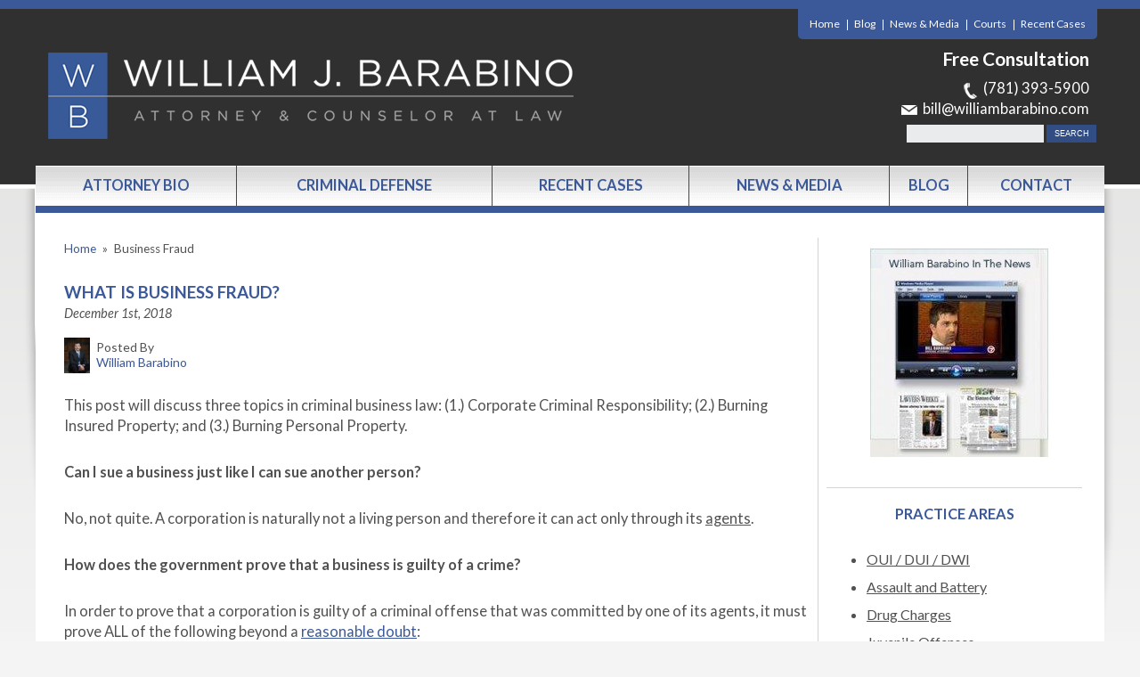

--- FILE ---
content_type: text/html; charset=UTF-8
request_url: https://www.williambarabino.com/blog/2018/12/01/corporate-criminal-responsibility/
body_size: 18812
content:


<!DOCTYPE html>
<!--[if IE 8 ]>    <html lang="en-US" class="no-js no-touch ie8"> <![endif]-->
<!--[if (gte IE 9)|(gt IEMobile 7)|!(IEMobile)|!(IE)]><!--><html lang="en-US" class="no-js no-touch"><!--<![endif]-->
	<head>
		<meta name="themodernfirm-framework-version" content="2.5.1.1" />
		<meta http-equiv="Content-Type" content="text/html; charset=utf-8" />
<script type="text/javascript">
/* <![CDATA[ */
var gform;gform||(document.addEventListener("gform_main_scripts_loaded",function(){gform.scriptsLoaded=!0}),document.addEventListener("gform/theme/scripts_loaded",function(){gform.themeScriptsLoaded=!0}),window.addEventListener("DOMContentLoaded",function(){gform.domLoaded=!0}),gform={domLoaded:!1,scriptsLoaded:!1,themeScriptsLoaded:!1,isFormEditor:()=>"function"==typeof InitializeEditor,callIfLoaded:function(o){return!(!gform.domLoaded||!gform.scriptsLoaded||!gform.themeScriptsLoaded&&!gform.isFormEditor()||(gform.isFormEditor()&&console.warn("The use of gform.initializeOnLoaded() is deprecated in the form editor context and will be removed in Gravity Forms 3.1."),o(),0))},initializeOnLoaded:function(o){gform.callIfLoaded(o)||(document.addEventListener("gform_main_scripts_loaded",()=>{gform.scriptsLoaded=!0,gform.callIfLoaded(o)}),document.addEventListener("gform/theme/scripts_loaded",()=>{gform.themeScriptsLoaded=!0,gform.callIfLoaded(o)}),window.addEventListener("DOMContentLoaded",()=>{gform.domLoaded=!0,gform.callIfLoaded(o)}))},hooks:{action:{},filter:{}},addAction:function(o,r,e,t){gform.addHook("action",o,r,e,t)},addFilter:function(o,r,e,t){gform.addHook("filter",o,r,e,t)},doAction:function(o){gform.doHook("action",o,arguments)},applyFilters:function(o){return gform.doHook("filter",o,arguments)},removeAction:function(o,r){gform.removeHook("action",o,r)},removeFilter:function(o,r,e){gform.removeHook("filter",o,r,e)},addHook:function(o,r,e,t,n){null==gform.hooks[o][r]&&(gform.hooks[o][r]=[]);var d=gform.hooks[o][r];null==n&&(n=r+"_"+d.length),gform.hooks[o][r].push({tag:n,callable:e,priority:t=null==t?10:t})},doHook:function(r,o,e){var t;if(e=Array.prototype.slice.call(e,1),null!=gform.hooks[r][o]&&((o=gform.hooks[r][o]).sort(function(o,r){return o.priority-r.priority}),o.forEach(function(o){"function"!=typeof(t=o.callable)&&(t=window[t]),"action"==r?t.apply(null,e):e[0]=t.apply(null,e)})),"filter"==r)return e[0]},removeHook:function(o,r,t,n){var e;null!=gform.hooks[o][r]&&(e=(e=gform.hooks[o][r]).filter(function(o,r,e){return!!(null!=n&&n!=o.tag||null!=t&&t!=o.priority)}),gform.hooks[o][r]=e)}});
/* ]]> */
</script>

		<meta charset="UTF-8" />
<!--         <meta name="viewport" content="width=device-width, initial-scale=1, maximum-scale=1.0, user-scalable=no" /> -->
		<meta name="viewport" content="width=device-width, initial-scale=1">
		<link rel="profile" href="https://gmpg.org/xfn/11" />	
		<title> &raquo; Business Fraud</title>		<link rel="shortcut icon" href="https://www.williambarabino.com/wp-content/uploads/sites/254/2015/05/favicon.ico" /><meta name='robots' content='max-image-preview:large' />
	<style>img:is([sizes="auto" i], [sizes^="auto," i]) { contain-intrinsic-size: 3000px 1500px }</style>
	
            <script data-no-defer="1" data-ezscrex="false" data-cfasync="false" data-pagespeed-no-defer data-cookieconsent="ignore">
                var ctPublicFunctions = {"_ajax_nonce":"e4808ca7b5","_rest_nonce":"bfc09ef562","_ajax_url":"\/wp-admin\/admin-ajax.php","_rest_url":"https:\/\/www.williambarabino.com\/wp-json\/","data__cookies_type":"none","data__ajax_type":"admin_ajax","data__bot_detector_enabled":1,"data__frontend_data_log_enabled":1,"cookiePrefix":"","wprocket_detected":false,"host_url":"www.williambarabino.com","text__ee_click_to_select":"Click to select the whole data","text__ee_original_email":"The complete one is","text__ee_got_it":"Got it","text__ee_blocked":"Blocked","text__ee_cannot_connect":"Cannot connect","text__ee_cannot_decode":"Can not decode email. Unknown reason","text__ee_email_decoder":"CleanTalk email decoder","text__ee_wait_for_decoding":"The magic is on the way!","text__ee_decoding_process":"Please wait a few seconds while we decode the contact data."}
            </script>
        
            <script data-no-defer="1" data-ezscrex="false" data-cfasync="false" data-pagespeed-no-defer data-cookieconsent="ignore">
                var ctPublic = {"_ajax_nonce":"e4808ca7b5","settings__forms__check_internal":0,"settings__forms__check_external":0,"settings__forms__force_protection":0,"settings__forms__search_test":1,"settings__forms__wc_add_to_cart":0,"settings__data__bot_detector_enabled":1,"settings__sfw__anti_crawler":0,"blog_home":"https:\/\/www.williambarabino.com\/","pixel__setting":"3","pixel__enabled":false,"pixel__url":"https:\/\/moderate11-v4.cleantalk.org\/pixel\/20df6d99158d398fc6a429abcccc98dc.gif","data__email_check_before_post":1,"data__email_check_exist_post":1,"data__cookies_type":"none","data__key_is_ok":false,"data__visible_fields_required":true,"wl_brandname":"Anti-Spam by CleanTalk","wl_brandname_short":"CleanTalk","ct_checkjs_key":455133766,"emailEncoderPassKey":"d019b3b7fdaf5a53c6619292ef5caf72","bot_detector_forms_excluded":"W10=","advancedCacheExists":false,"varnishCacheExists":false,"wc_ajax_add_to_cart":false,"theRealPerson":{"phrases":{"trpHeading":"The Real Person Badge!","trpContent1":"The commenter acts as a real person and verified as not a bot.","trpContent2":" Anti-Spam by CleanTalk","trpContentLearnMore":"Learn more"},"trpContentLink":"https:\/\/cleantalk.org\/help\/the-real-person?utm_id=&amp;utm_term=&amp;utm_source=admin_side&amp;utm_medium=trp_badge&amp;utm_content=trp_badge_link_click&amp;utm_campaign=apbct_links","imgPersonUrl":"https:\/\/www.williambarabino.com\/wp-content\/plugins\/cleantalk-spam-protect\/css\/images\/real_user.svg","imgShieldUrl":"https:\/\/www.williambarabino.com\/wp-content\/plugins\/cleantalk-spam-protect\/css\/images\/shield.svg"}}
            </script>
        <link rel='dns-prefetch' href='//fd.cleantalk.org' />
<link rel='dns-prefetch' href='//fonts.googleapis.com' />
<link rel='dns-prefetch' href='//use.fontawesome.com' />
<!-- Google Tag Manager -->
<script>(function(w,d,s,l,i){w[l]=w[l]||[];w[l].push({'gtm.start':
new Date().getTime(),event:'gtm.js'});var f=d.getElementsByTagName(s)[0],
j=d.createElement(s),dl=l!='dataLayer'?'&l='+l:'';j.async=true;j.src=
'https://www.googletagmanager.com/gtm.js?id='+i+dl;f.parentNode.insertBefore(j,f);
})(window,document,'script','dataLayer','GTM-TTCX6W4');</script>
<!-- End Google Tag Manager --><script type="text/javascript">
/* <![CDATA[ */
window._wpemojiSettings = {"baseUrl":"https:\/\/s.w.org\/images\/core\/emoji\/16.0.1\/72x72\/","ext":".png","svgUrl":"https:\/\/s.w.org\/images\/core\/emoji\/16.0.1\/svg\/","svgExt":".svg","source":{"concatemoji":"https:\/\/www.williambarabino.com\/wp-includes\/js\/wp-emoji-release.min.js?ver=65f9eaec9b777060f723756ed6de7080"}};
/*! This file is auto-generated */
!function(s,n){var o,i,e;function c(e){try{var t={supportTests:e,timestamp:(new Date).valueOf()};sessionStorage.setItem(o,JSON.stringify(t))}catch(e){}}function p(e,t,n){e.clearRect(0,0,e.canvas.width,e.canvas.height),e.fillText(t,0,0);var t=new Uint32Array(e.getImageData(0,0,e.canvas.width,e.canvas.height).data),a=(e.clearRect(0,0,e.canvas.width,e.canvas.height),e.fillText(n,0,0),new Uint32Array(e.getImageData(0,0,e.canvas.width,e.canvas.height).data));return t.every(function(e,t){return e===a[t]})}function u(e,t){e.clearRect(0,0,e.canvas.width,e.canvas.height),e.fillText(t,0,0);for(var n=e.getImageData(16,16,1,1),a=0;a<n.data.length;a++)if(0!==n.data[a])return!1;return!0}function f(e,t,n,a){switch(t){case"flag":return n(e,"\ud83c\udff3\ufe0f\u200d\u26a7\ufe0f","\ud83c\udff3\ufe0f\u200b\u26a7\ufe0f")?!1:!n(e,"\ud83c\udde8\ud83c\uddf6","\ud83c\udde8\u200b\ud83c\uddf6")&&!n(e,"\ud83c\udff4\udb40\udc67\udb40\udc62\udb40\udc65\udb40\udc6e\udb40\udc67\udb40\udc7f","\ud83c\udff4\u200b\udb40\udc67\u200b\udb40\udc62\u200b\udb40\udc65\u200b\udb40\udc6e\u200b\udb40\udc67\u200b\udb40\udc7f");case"emoji":return!a(e,"\ud83e\udedf")}return!1}function g(e,t,n,a){var r="undefined"!=typeof WorkerGlobalScope&&self instanceof WorkerGlobalScope?new OffscreenCanvas(300,150):s.createElement("canvas"),o=r.getContext("2d",{willReadFrequently:!0}),i=(o.textBaseline="top",o.font="600 32px Arial",{});return e.forEach(function(e){i[e]=t(o,e,n,a)}),i}function t(e){var t=s.createElement("script");t.src=e,t.defer=!0,s.head.appendChild(t)}"undefined"!=typeof Promise&&(o="wpEmojiSettingsSupports",i=["flag","emoji"],n.supports={everything:!0,everythingExceptFlag:!0},e=new Promise(function(e){s.addEventListener("DOMContentLoaded",e,{once:!0})}),new Promise(function(t){var n=function(){try{var e=JSON.parse(sessionStorage.getItem(o));if("object"==typeof e&&"number"==typeof e.timestamp&&(new Date).valueOf()<e.timestamp+604800&&"object"==typeof e.supportTests)return e.supportTests}catch(e){}return null}();if(!n){if("undefined"!=typeof Worker&&"undefined"!=typeof OffscreenCanvas&&"undefined"!=typeof URL&&URL.createObjectURL&&"undefined"!=typeof Blob)try{var e="postMessage("+g.toString()+"("+[JSON.stringify(i),f.toString(),p.toString(),u.toString()].join(",")+"));",a=new Blob([e],{type:"text/javascript"}),r=new Worker(URL.createObjectURL(a),{name:"wpTestEmojiSupports"});return void(r.onmessage=function(e){c(n=e.data),r.terminate(),t(n)})}catch(e){}c(n=g(i,f,p,u))}t(n)}).then(function(e){for(var t in e)n.supports[t]=e[t],n.supports.everything=n.supports.everything&&n.supports[t],"flag"!==t&&(n.supports.everythingExceptFlag=n.supports.everythingExceptFlag&&n.supports[t]);n.supports.everythingExceptFlag=n.supports.everythingExceptFlag&&!n.supports.flag,n.DOMReady=!1,n.readyCallback=function(){n.DOMReady=!0}}).then(function(){return e}).then(function(){var e;n.supports.everything||(n.readyCallback(),(e=n.source||{}).concatemoji?t(e.concatemoji):e.wpemoji&&e.twemoji&&(t(e.twemoji),t(e.wpemoji)))}))}((window,document),window._wpemojiSettings);
/* ]]> */
</script>
<link rel='stylesheet' id='google-material-icons-css' href='https://fonts.googleapis.com/icon?family=Material+Icons' type='text/css' media='all' />
<link rel='stylesheet' id='fontawesome-css' href='https://use.fontawesome.com/releases/v5.9.0/css/all.css' type='text/css' media='all' />
<link rel='stylesheet' id='google-font-Crimson-Text-css' href='https://fonts.googleapis.com/css?family=Crimson+Text:400,600,600italic,700,700italic,400italic' type='text/css' media='screen' />
<link rel='stylesheet' id='google-font-Lato-css' href='https://fonts.googleapis.com/css?family=Lato:300,400,700,400italic' type='text/css' media='screen' />
<link rel='stylesheet' id='tmf-scaffolding-css' href='https://www.williambarabino.com/wp-content/themes/themodernfirm-framework/assets/css/scaffolding.css' type='text/css' media='screen' />
<link rel='stylesheet' id='tmf-framework-css' href='https://www.williambarabino.com/wp-content/themes/themodernfirm-framework/assets/css/framework.css' type='text/css' media='screen' />
<link rel='stylesheet' id='tmf-posts-css' href='https://www.williambarabino.com/wp-content/themes/themodernfirm-framework/assets/css/posts.css' type='text/css' media='screen' />
<link rel='stylesheet' id='tmf-print-css' href='https://www.williambarabino.com/wp-content/themes/themodernfirm-framework/assets/css/print.css' type='text/css' media='print' />
<link rel='stylesheet' id='tmf-structural-css' href='https://www.williambarabino.com/wp-content/themes/mod-express-41/william-barabino/assets/css/structural.css' type='text/css' media='screen' />
<link rel='stylesheet' id='tmf-child-posts-css' href='https://www.williambarabino.com/wp-content/themes/mod-express-41/william-barabino/assets/css/posts.css' type='text/css' media='screen' />
<link rel='stylesheet' id='tmf-editor-content-css' href='https://www.williambarabino.com/wp-content/themes/mod-express-41/william-barabino/assets/css/editor-content.css' type='text/css' media='screen' />
<link rel='stylesheet' id='tmf-responsive-css' href='https://www.williambarabino.com/wp-content/themes/mod-express-41/william-barabino/assets/css/responsive.css' type='text/css' media='screen' />
<link rel='stylesheet' id='tmf-child-print-css' href='https://www.williambarabino.com/wp-content/themes/mod-express-41/william-barabino/assets/css/print.css' type='text/css' media='print' />
<style id='wp-emoji-styles-inline-css' type='text/css'>

	img.wp-smiley, img.emoji {
		display: inline !important;
		border: none !important;
		box-shadow: none !important;
		height: 1em !important;
		width: 1em !important;
		margin: 0 0.07em !important;
		vertical-align: -0.1em !important;
		background: none !important;
		padding: 0 !important;
	}
</style>
<style id='classic-theme-styles-inline-css' type='text/css'>
/*! This file is auto-generated */
.wp-block-button__link{color:#fff;background-color:#32373c;border-radius:9999px;box-shadow:none;text-decoration:none;padding:calc(.667em + 2px) calc(1.333em + 2px);font-size:1.125em}.wp-block-file__button{background:#32373c;color:#fff;text-decoration:none}
</style>
<link rel='stylesheet' id='me-spr-block-styles-css' href='https://www.williambarabino.com/wp-content/plugins/simple-post-redirect//css/block-styles.min.css?ver=65f9eaec9b777060f723756ed6de7080' type='text/css' media='all' />
<link rel='stylesheet' id='cleantalk-public-css-css' href='https://www.williambarabino.com/wp-content/plugins/cleantalk-spam-protect/css/cleantalk-public.min.css?ver=6.70.1_1766216503' type='text/css' media='all' />
<link rel='stylesheet' id='cleantalk-email-decoder-css-css' href='https://www.williambarabino.com/wp-content/plugins/cleantalk-spam-protect/css/cleantalk-email-decoder.min.css?ver=6.70.1_1766216503' type='text/css' media='all' />
<link rel='stylesheet' id='cleantalk-trp-css-css' href='https://www.williambarabino.com/wp-content/plugins/cleantalk-spam-protect/css/cleantalk-trp.min.css?ver=6.70.1_1766216503' type='text/css' media='all' />
<link rel='stylesheet' id='myCustomStyles-css' href='https://www.williambarabino.com/wp-content/plugins/tinymce-formats/editor-styles.css?ver=65f9eaec9b777060f723756ed6de7080' type='text/css' media='all' />
<script type="text/javascript" src="https://www.williambarabino.com/wp-includes/js/jquery/jquery.min.js?ver=3.7.1" id="jquery-core-js"></script>
<script type="text/javascript" src="https://www.williambarabino.com/wp-includes/js/jquery/jquery-migrate.min.js?ver=3.4.1" id="jquery-migrate-js"></script>
<script type="text/javascript" src="https://www.williambarabino.com/wp-content/themes/themodernfirm-framework/assets/js/core.js?ver=65f9eaec9b777060f723756ed6de7080" id="tmf-core-js"></script>
<script type="text/javascript" src="https://www.williambarabino.com/wp-content/themes/mod-express-41/william-barabino/assets/js/site.js?ver=65f9eaec9b777060f723756ed6de7080" id="tmf-child-js-js"></script>
<script type="text/javascript" src="https://www.williambarabino.com/wp-content/plugins/cleantalk-spam-protect/js/apbct-public-bundle.min.js?ver=6.70.1_1766216503" id="apbct-public-bundle.min-js-js"></script>
<script type="text/javascript" src="https://fd.cleantalk.org/ct-bot-detector-wrapper.js?ver=6.70.1" id="ct_bot_detector-js" defer="defer" data-wp-strategy="defer"></script>
<link rel="https://api.w.org/" href="https://www.williambarabino.com/wp-json/" /><link rel="alternate" title="JSON" type="application/json" href="https://www.williambarabino.com/wp-json/wp/v2/posts/1697" /><link rel="EditURI" type="application/rsd+xml" title="RSD" href="https://www.williambarabino.com/xmlrpc.php?rsd" />
<link rel="canonical" href="https://www.williambarabino.com/blog/2018/12/01/corporate-criminal-responsibility/" />
<link rel="alternate" title="oEmbed (JSON)" type="application/json+oembed" href="https://www.williambarabino.com/wp-json/oembed/1.0/embed?url=https%3A%2F%2Fwww.williambarabino.com%2Fblog%2F2018%2F12%2F01%2Fcorporate-criminal-responsibility%2F" />
<link rel="alternate" title="oEmbed (XML)" type="text/xml+oembed" href="https://www.williambarabino.com/wp-json/oembed/1.0/embed?url=https%3A%2F%2Fwww.williambarabino.com%2Fblog%2F2018%2F12%2F01%2Fcorporate-criminal-responsibility%2F&#038;format=xml" />
<style type="text/css" id="tmf-inline-styles-header"> #mobile-nav{ background-color: rgba(0, 0, 0, 1 ); } </style> 
		<! – Code snippet to speed up Google Fonts – > 
		<link rel="preconnect" href="https://fonts.googleapis.com">
		<link rel="preconnect" href="https://fonts.gstatic.com" crossorigin>
		<! – End of code snippet for Google Fonts – > 
    			<script>
				jQuery(function(){TMF.start_services(['feature_detection', 'navigation', 'accordion', 'map_adjust', 'video_support', 'obfuscate_email']);});
			</script>
		<style type="text/css" media="screen">p.home-badges img{
padding:15px;
}
p.home-badges{
text-align:center;
}</style><!-- google analytics -->
<!-- Global Site Tag (gtag.js) - Google Analytics -->
<script async src="https://www.googletagmanager.com/gtag/js?id=G-5TD8FDSBNB"></script>
<script>
  window.dataLayer = window.dataLayer || [];
  function gtag(){dataLayer.push(arguments);}
  gtag('js', new Date());

  gtag('config', 'G-5TD8FDSBNB');
</script>
<a href="#body-wrapper" class="screen-reader-shortcut">Skip to main content</a><a href="#primary-nav-wrapper" class="screen-reader-shortcut">Skip to navigation</a><div id="top"></div>	</head>

	<body data-rsssl=1 class="wp-singular post-template-default single single-post postid-1697 single-format-standard wp-theme-themodernfirm-framework wp-child-theme-mod-express-41william-barabino">
	<!-- Google Tag Manager (noscript) -->
<noscript><iframe src="https://www.googletagmanager.com/ns.html?id=GTM-TTCX6W4"
height="0" width="0" style="display:none;visibility:hidden"></iframe></noscript>
<!-- End Google Tag Manager (noscript) -->	
	<div id="print-header">
	
	
	<img id="print-logo" class="logo" src="https://www.williambarabino.com/wp-content/uploads/sites/254/2015/05/header.png" alt="Law Office of  William J. Barabino" />
</div>	
				<div id="secondary-nav-wrapper" class="section-wrapper">
				<div id="secondary-nav-container" class="section-container">
					<div id="secondary-nav" class="section">
		
					<div id="secondary-nav-row"  class="row  ">
		
					<div id="secondary-nav-cell-1"  class="cell span-24">
			<div class="inner">
						<ul id="secondary-nav-menu" class="menu"><li id="menu-item-360" class="menu-item menu-item-type-post_type menu-item-object-page menu-item-home first menu-item-360"><a href="https://www.williambarabino.com/">Home</a></li>
<li id="menu-item-361" class="menu-item menu-item-type-post_type menu-item-object-page current_page_parent menu-item-361"><a href="https://www.williambarabino.com/blog/">Blog</a></li>
<li id="menu-item-1101" class="menu-item menu-item-type-custom menu-item-object-custom menu-item-1101"><a href="/news/">News &#038; Media</a></li>
<li id="menu-item-1858" class="menu-item menu-item-type-post_type menu-item-object-page menu-item-1858"><a href="https://www.williambarabino.com/ma-courts/">Courts</a></li>
<li id="menu-item-2344" class="menu-item menu-item-type-custom menu-item-object-custom last menu-item-2344"><a href="/recent-cases/">Recent Cases</a></li>
</ul>
		</div></div></div>
					</div>
			</div>
		</div>
		
				<div id="header-wrapper" class="section-wrapper">
				<div id="header-container" class="section-container">
					<div id="header" class="section">
		
				<div id="header-row"  class="row collapse-750 ">
		
				<div id="header-cell-1"  class="cell span-12">
			<div class="inner">
					<a href="https://www.williambarabino.com/">
	<img id="site-logo" class="logo" src="https://www.williambarabino.com/wp-content/uploads/sites/254/2015/05/header.png" alt="Law Office of  William J. Barabino"/>
</a>
		</div></div>		<div id="header-cell-2"  class="cell span-12" role="complementary">
			<div class="inner">
					
			<div class="tmf-module-area tmf-single-module-area tmf-module-area-header">			<div class="tmf-module tmf-module-17 tmf-module-site-header---upper-right">
								<div class="tmf-module-content editor-content">
					<h3>Free Consultation</h3> <p><span class="tmf-field post-id-369 location phone-1"><a href="tel:(781) 393-5900">(781) 393-5900</a></span> <br /> <a class="tmf-email tmf-field post-id-369 location email" href="#" title="Email" data-front="bill" data-back="williambarabino.com"></a></p>				</div>
			</div>
		</div>
						<div id="search-form-wrapper" class="section-wrapper">
				<div id="search-form-container" class="section-container">
					<div id="search-form" class="section">
						
				<form method="get" class="search-form" action="https://www.williambarabino.com/">
	<div>
		<input type="text" size="30" name="s" class="search-box" value="" onfocus="if(this.value==this.defaultValue)this.value='';" onblur="if(this.value=='')this.value=this.defaultValue;"/>
		<input type="submit" class="search-submit tmf-button small" value="Search" />
			
							
	</div>
</form>
							</div>
			</div>
		</div>
		

	</div></div></div>	

				</div>
			</div>
		</div>
				
				<div id="primary-nav-wrapper" class="section-wrapper">
				<div id="primary-nav-container" class="section-container">
					<div id="primary-nav" class="section" role="navigation">
		
		<div class="menu-bar">Menu</div>

		<ul id="primary-nav-menu" class="menu"><li id="menu-item-344" class="menu-item menu-item-type-post_type menu-item-object-attorney first menu-item-344"><a href="https://www.williambarabino.com/attorneys/william-barabino/">Attorney Bio</a></li>
<li id="menu-item-345" class="menu-item menu-item-type-post_type menu-item-object-practice-area menu-item-has-children menu-item-345"><a href="https://www.williambarabino.com/practice-areas/criminal-defense/">Criminal Defense</a>
<div class="wrap"><ul class="sub-menu">
	<li id="menu-item-346" class="menu-item menu-item-type-post_type menu-item-object-practice-area first menu-item-346"><a href="https://www.williambarabino.com/practice-areas/criminal-defense/assault-and-battery/">Assault and Battery</a></li>
	<li id="menu-item-2332" class="menu-item menu-item-type-post_type menu-item-object-practice-area menu-item-2332"><a href="https://www.williambarabino.com/practice-areas/criminal-defense/civil-conversion/">Civil Conversion</a></li>
	<li id="menu-item-347" class="menu-item menu-item-type-post_type menu-item-object-practice-area menu-item-347"><a href="https://www.williambarabino.com/practice-areas/criminal-defense/clerk-magistrate-hearings/">Clerk Magistrate Hearings</a></li>
	<li id="menu-item-2335" class="menu-item menu-item-type-post_type menu-item-object-practice-area menu-item-2335"><a href="https://www.williambarabino.com/practice-areas/criminal-defense/default-warrants/">Default Warrants</a></li>
	<li id="menu-item-2330" class="menu-item menu-item-type-post_type menu-item-object-practice-area menu-item-2330"><a href="https://www.williambarabino.com/practice-areas/criminal-defense/domestic-violence/">Domestic Violence</a></li>
	<li id="menu-item-348" class="menu-item menu-item-type-post_type menu-item-object-practice-area menu-item-348"><a href="https://www.williambarabino.com/practice-areas/criminal-defense/driving-offenses/">Driving Offenses</a></li>
	<li id="menu-item-349" class="menu-item menu-item-type-post_type menu-item-object-practice-area menu-item-349"><a href="https://www.williambarabino.com/practice-areas/criminal-defense/drug-charges/">Drug Charges</a></li>
	<li id="menu-item-2328" class="menu-item menu-item-type-post_type menu-item-object-practice-area menu-item-2328"><a href="https://www.williambarabino.com/practice-areas/criminal-defense/encore-casino-crimes/">Encore Casino Crimes</a></li>
	<li id="menu-item-1338" class="menu-item menu-item-type-post_type menu-item-object-practice-area menu-item-1338"><a href="https://www.williambarabino.com/practice-areas/criminal-defense/gun-charges/">Gun Charges</a></li>
	<li id="menu-item-1879" class="menu-item menu-item-type-post_type menu-item-object-practice-area menu-item-1879"><a href="https://www.williambarabino.com/practice-areas/criminal-defense/harassment-prevention-order/">Harassment Prevention Order</a></li>
	<li id="menu-item-2326" class="menu-item menu-item-type-post_type menu-item-object-practice-area menu-item-2326"><a href="https://www.williambarabino.com/practice-areas/criminal-defense/indecent-assault-and-battery/">Indecent Assault and Battery</a></li>
	<li id="menu-item-350" class="menu-item menu-item-type-post_type menu-item-object-practice-area menu-item-350"><a href="https://www.williambarabino.com/practice-areas/criminal-defense/juvenile-offenses/">Juvenile Offenses</a></li>
	<li id="menu-item-351" class="menu-item menu-item-type-post_type menu-item-object-practice-area menu-item-351"><a href="https://www.williambarabino.com/practice-areas/criminal-defense/oui-dui-dwi/">OUI / DUI / DWI</a></li>
	<li id="menu-item-2327" class="menu-item menu-item-type-post_type menu-item-object-practice-area menu-item-2327"><a href="https://www.williambarabino.com/practice-areas/criminal-defense/pre-arrest-investigation/">Pre-Arrest Investigation</a></li>
	<li id="menu-item-2334" class="menu-item menu-item-type-post_type menu-item-object-practice-area menu-item-2334"><a href="https://www.williambarabino.com/practice-areas/criminal-defense/pre-trial-diversion/">Pre-Trial Diversion</a></li>
	<li id="menu-item-352" class="menu-item menu-item-type-post_type menu-item-object-practice-area menu-item-352"><a href="https://www.williambarabino.com/practice-areas/criminal-defense/probation-violations/">Probation Violations</a></li>
	<li id="menu-item-353" class="menu-item menu-item-type-post_type menu-item-object-practice-area menu-item-353"><a href="https://www.williambarabino.com/practice-areas/criminal-defense/property-offenses/">Property Offense</a></li>
	<li id="menu-item-2329" class="menu-item menu-item-type-post_type menu-item-object-practice-area menu-item-2329"><a href="https://www.williambarabino.com/practice-areas/criminal-defense/resisting-arrest/">Resisting Arrest</a></li>
	<li id="menu-item-2333" class="menu-item menu-item-type-post_type menu-item-object-practice-area menu-item-2333"><a href="https://www.williambarabino.com/practice-areas/criminal-defense/search-seizure/">Search &amp; Seizure</a></li>
	<li id="menu-item-2331" class="menu-item menu-item-type-post_type menu-item-object-practice-area menu-item-2331"><a href="https://www.williambarabino.com/practice-areas/criminal-defense/shoplifting/">Shoplifting</a></li>
	<li id="menu-item-354" class="menu-item menu-item-type-post_type menu-item-object-practice-area menu-item-354"><a href="https://www.williambarabino.com/practice-areas/criminal-defense/sex-offenses-and-sorb-hearings/">Sex Offenses and SORB Hearings</a></li>
	<li id="menu-item-2336" class="menu-item menu-item-type-post_type menu-item-object-practice-area menu-item-2336"><a href="https://www.williambarabino.com/practice-areas/criminal-defense/theft-crimes/">Theft Crimes</a></li>
	<li id="menu-item-1339" class="menu-item menu-item-type-post_type menu-item-object-practice-area menu-item-1339"><a href="https://www.williambarabino.com/practice-areas/criminal-defense/violent-crimes/">Violent Crimes</a></li>
	<li id="menu-item-355" class="menu-item menu-item-type-post_type menu-item-object-practice-area last menu-item-355"><a href="https://www.williambarabino.com/practice-areas/criminal-defense/violation-of-restraining-orders/">Violation of Restraining Orders</a></li>
</ul></div>
</li>
<li id="menu-item-356" class="menu-item menu-item-type-custom menu-item-object-custom menu-item-356"><a href="/recent-cases/">Recent Cases</a></li>
<li id="menu-item-358" class="menu-item menu-item-type-custom menu-item-object-custom menu-item-358"><a href="/news/">News &#038; Media</a></li>
<li id="menu-item-1820" class="menu-item menu-item-type-post_type menu-item-object-page current_page_parent menu-item-1820"><a href="https://www.williambarabino.com/blog/">Blog</a></li>
<li id="menu-item-359" class="menu-item menu-item-type-custom menu-item-object-custom last menu-item-359"><a href="/contact-us/">Contact</a></li>
</ul>
					</div>
			</div>
		</div>
		
	

				<div id="body-wrapper" class="section-wrapper" role="main">
				<div id="body-container" class="section-container">
					<div id="body" class="section">
		
					<div id="body-row"  class="row collapse-850 ">
		
					<div id="body-cell-1"  class="cell span-16">
			<div class="inner">
		
									
					<div id="breadcrumbs" itemscope itemtype="https://schema.org/BreadcrumbList"><span itemprop="itemListElement" itemscope itemtype="https://schema.org/ListItem" class="s"><a href="https://www.williambarabino.com/" itemprop="item"><span itemprop="name">Home</span></a><meta itemprop="position" content="1" /></span><span class="delimiter"> » </span><span itemprop="itemListElement" itemscope itemtype="https://schema.org/ListItem" class="s"><span class="current" itemprop="name">Business Fraud</span><meta itemprop="position" content="2" /></span></div>
					<div class="tmf-post tmf-post-1697 post large first-post last-post">

		<h1 id="page-title">
			What is business fraud?		</h1>
	
	<div class="post-information-container">
					<div class="date">
				December 1st, 2018			</div>
				
					<div class="tmf-author"><a href="https://www.williambarabino.com/attorneys/william-barabino/" title="View William Barabino's Profile"><img class="author-thumbnail" src="https://www.williambarabino.com/wp-content/uploads/sites/254/primary-images/1151-23.jpg" /></a><div class="author-name-container"><div class="author-label label">Posted By </div><a href="https://www.williambarabino.com/attorneys/william-barabino/" title="View William Barabino's Profile"><div class="author-name">William Barabino</div></a></div><div class="clear"></div></div>			
		
		
		
<div class="social-buttons">

  

  

  

  
</div>

	</div>
	
	<div class="content-container">
		
		<div id="page-content" class="editor-content">
			<p>This post will discuss three topics in criminal business law: (1.) Corporate Criminal Responsibility; (2.) Burning Insured Property; and (3.) Burning Personal Property. <strong><br /> </strong></p> <p><strong>Can I sue a business just like I can sue another person?</strong></p> <p>No, not quite. A corporation is naturally not a living person and therefore it can act only through its <span style="text-decoration: underline">agents</span>.</p> <p><strong>How does the government prove that a business is guilty of a crime?</strong></p> <p>In order to prove that a corporation is guilty of a criminal offense that was committed by one of its agents, it must prove ALL of the following beyond a <a href="https://www.williambarabino.com/blog/2018/06/20/1163/">reasonable doubt</a>:</p> <ul> <li>That a specific person is guilty of this offense</li> <li>That such person engaged in some particular corporate business or project</li> <li>That the accused corporation had given that person authority and responsibility </li> </ul> <p><strong>Corporate criminal responsibility</strong> is different from <strong><a href="https://www.williambarabino.com/blog/2018/06/21/what-is-the-insanity-defense/">criminal responsibility</a></strong>.</p> <p><strong>Does the person who committed the crime have to be a director, officer, or employee of the business?</strong></p> <p>It is NOT necessary that the perpetrator was a director, an officer, or even an employee.</p> <p>It is also NOT necessary that those in control of the corporation <span style="text-decoration: underline">directly requested</span> or authorized the crime or approved of it afterwards.</p> <p>The above factors can be relevant to the decision of jurors but they are not necessary.</p> <p><strong>What role does the authority of the person who committed the crime play?</strong></p> <p>The corporation is guilty of the crime in question if the person who committed the crime is in a position where he or she had <span style="text-decoration: underline">enough power and authority</span> to act for the corporation in the corporate project he or she was involved in when he or she committed this offense.</p> <p>Courts consider the following factors:</p> <ul> <li>How much authority and control that person exercised over corporate matters</li> <li>How much control <span style="text-decoration: underline">others</span> in the corporation exercised over that person in corporate matters</li> <li>If the criminal act involved corporate funds </li> <li>Whether there was a repeated pattern of criminal conduct that might indicate corporate toleration or approval after the fact of that person’s criminal acts</li> </ul> <p><strong>What is burning insured property?</strong></p> <p>One way to commit fraud in Massachusetts is by <strong>burning insured property</strong>. Under Massachusetts General Laws <a href="https://malegislature.gov/Laws/GeneralLaws/PartIV/TitleI/Chapter266/Section10">Chapter 266, Section 10</a> a person who burns insured property can be punished with a prison term of up to five years.</p> <p>Massachusetts law states:</p> <p>“Whoever, willfully and with intent to defraud or injure the insurer, sets fire to, attempts to set fire to, causes to be burned, aids, counsels or procures the burning of a building [or] any goods, wares, merchandise or other personal property, belonging to himself or another, and which are at the time insured against loss or damage by fire, shall be punished…”</p> <p>In other words, if a defendant willfully and with <a href="https://www.williambarabino.com/blog/2018/07/20/intent/">intent</a> does any of the following acts to defraud or injure an insurer:</p> <ul> <li>Sets <a href="https://malegislature.gov/laws/generallaws/partiv/titlei/chapter266/section1">fire</a> to</li> <li>Attempts to set fire to</li> <li>Burns</li> <li>Aids, counsels, or procures the burning of</li> </ul> <p>…any of the following:</p> <ul> <li>Goods</li> <li>Wares</li> <li>Merchandise</li> <li>Other personal property</li> </ul> <p>…belonging to themself, and which are at the time insured against loss or damage by fire, commits a crime. <br /> Note that burning insured property is a different crime than <a href="https://www.williambarabino.com/blog/2018/10/06/burning-personal-property/">burning personal property</a>.</p> <p><strong>How does the government prove someone burned insured property</strong></p> <p>In order to prove a defendant guilty of the offense of burning insured property, the Commonwealth must prove all of the following beyond a reasonable doubt:</p> <ul> <li>That the defendant set fire to; attempted to set fire to; burns; or aided, counseled or procured the burning of, a building or personal property belonging to himself or herself or someone else</li> <li>That at the time of the alleged incident, the there was insurance on the property</li> <li>That the defendant acted with the specific intent to injure or defraud the insurer</li> </ul> <p>Moreover, there is a fourth part to the offense. If the defendant <em>attempts</em> to burn property:</p> <ul> <li>That the defendant took some overt act toward carrying out such burning, and which came reasonably close to actually carrying it out</li> </ul> <p><strong>What do courts look at to determine if someone burned insured property?</strong></p> <p>Further, other factors that courts can consider in determining if a defendant has committed the offense of burning insured property include:</p> <ul> <li>Over-insurance</li> <li>Financial distress</li> <li>Failure to report the fire</li> <li>False statements during the investigation of the incident in question</li> <li>Whether the defendant was an insurance beneficiary*</li> <li>Who has accessibility to the burned object or objects</li> <li>Positioning of the object or objects burned</li> <li>Whether or not the insurance claim is an exaggeration</li> <li>Where defendant was at the time of the fire</li> </ul> <p>*Note that whether the defendant receives a direct benefit to the defendant is not a necessary element of the offense</p> <p>Note that the introduction of insurance policy is not mandatory when there is testimony that property is indeed insured.</p> <p><strong>If I can't extinguish the fire, am I still legally responsible?</strong></p> <p>The intent to defraud an insurer does not necessarily need to <span style="text-decoration: underline">precede</span> the fire. A defendant can be convicted for burning insured property if he or she is <span style="text-decoration: underline">capable</span> of extinguishing a fire that has started accidentally, but <span style="text-decoration: underline">intentionally</span> fails to do soin order to injure the insurer. <br /> <br /> Note however that <span style="text-decoration: underline">negligence</span> alone is not enough to convict a defendant.</p> <p>Also note that arson of a dwelling and burning a building are NOT <strong>lesser included offenses </strong>of burning a building to defraud an insurer. A lesser included offense is a less serious crime that is necessarily committed during the perpetration of a greater crime because the lesser crime contains some of the same elements as the greater crime.</p> <p><strong>Is burning personal property for insurance money illegal?</strong></p> <p>Yes, willfully and maliciously <strong>burning personal property</strong> belonging to another person worth over $25 in value can be punished under M.G.L. c. 266, § 5. The punishment for this offense could include three years in state prison or a maximum fine of $500.</p> <p>Commonwealth law states:</p> <p>“Whoever willfully and maliciously sets fire to, burns, destroys or injures by burning, causes to be burned or otherwise so destroyed or injured, aids, counsels or procures the burning of, any personal property [belonging to another person and]…exceeding a value of twenty-five dollars…or any boat, motor vehicle…or other conveyance, whether belonging to himself or another…shall be punished…”</p> <p>In other words, a person who willfully AND maliciously:</p> <ul> <li>Sets fire to</li> <li>Burns</li> <li>Destroys by burning</li> <li>Injures by burning</li> <li>Burns, destroys, or injures</li> <li>Aids, counsels or procures the burning of</li> </ul> <p>…ANY personal property, or property belonging to another person, that is:</p> <ul> <li>Worth more than $25</li> <li>A boat</li> <li>A motor vehicle</li> <li>Another “conveyance”</li> </ul> <p>…whether belonging to himself or herself, commits a crime.</p> <p><strong>How does the government prove that I deliberately burned my property?</strong></p> <p>In order to prove a defendant GUILTY of the offense of unlawfully burning personal property, a motor vehicle, or other items, the Commonwealth must prove ALL of the following four elements of the offense beyond a <a href="https://www.williambarabino.com/blog/2018/06/20/1163/">reasonable doubt</a>:</p> <ul> <li>That the property in question was (ONE OR MORE): <ul> <li>Personal property belonging to another person with a value of more than $25</li> <li>A boat belonging to the defendant or another person</li> <li>A motor vehicle belonging to the defendant or another person</li> <li>A conveyance belonging to the defendant or another person</li> </ul> </li> </ul> <ul> <li>That the defendant (ONE OR MORE): <ul> <li>Set fire to or burned the property</li> <li>Caused the property to be burned</li> <li>Aided, counseled, or procured the property to be burned</li> </ul> </li> </ul> <ul> <li>That the defendant did so willfully—that is, <a href="https://www.williambarabino.com/blog/2018/07/20/intent/">intentionally</a> and not by <a href="https://www.williambarabino.com/blog/2018/06/25/accident/">accident</a></li> <li>That the defendant did so maliciously—that is, it was done with some wrong and unlawful motive and without excuse</li> </ul> <p><strong>What does it mean to act “willfully”?</strong></p> <p>In legal language, “willful” means intentionally and by design. Regarding this crime, this means the action(s) was not accidental or <a href="https://www.williambarabino.com/blog/2018/07/10/operating-negligently-so-as-to-endanger/">negligent</a>. Note however that a person who negligently ignites a fire and then makes no attempt to extinguish or report it may be found in some circumstances as to have acted willfully.</p> <p><strong>What does it mean to act with “malice”?</strong></p> <p>That a defendant acted with “malice” does not necessarily require that he or she acted with any particular ill will against someone. A burning is malicious if is done with a wrong and unlawful motive or purpose OR if it is the willful doing of a harmful act without lawful excuse.</p> <p><strong>IF YOU OR A LOVED ONE HAVE A LEGAL QUESTION ABOUT BUSINESS FRAUD, AND YOU NEED AN EXPERIENCED CRIMINAL DEFENSE LAWYER WORKING ON YOUR SIDE TO PROTECT YOUR RIGHTS, PLEASE <a href="https://www.williambarabino.com/">CONTACT</a> CRIMINAL DEFENSE ATTORNEY WILLIAM J. BARABINO.</strong></p> <p><strong>CALL 781-393-5900 TO LEARN MORE ABOUT YOUR AVAILABLE DEFENSES. </strong></p> <p><strong>Related Articles:</strong></p> <ul> <li><a href="https://www.williambarabino.com/practice-areas/criminal-defense/property-offenses/">Property Offense</a></li> <li><a href="https://www.williambarabino.com/blog/2019/01/12/larceny-from-the-person/">Larceny from the Person </a></li> <li><a href="https://www.williambarabino.com/blog/2018/08/09/larceny-by-check/">Larceny by Check</a></li> <li><a href="https://www.williambarabino.com/blog/2018/07/18/larceny-by-stealing/">Larceny by Stealing</a></li> <li><a href="https://www.williambarabino.com/blog/2018/07/25/shoplifting/">Shoplifting Offense</a></li> </ul>		</div>
	</div>

	<div class="taxonomy-container">
		<div class="tmf-taxonomy-list category"><span class="taxonomy-label label">Categories:&nbsp;</span><a href="https://www.williambarabino.com/category/blog/" class="tmf-taxonomy tmf-taxonomy-1 tmf-taxonomy-blog" title="Click for more Blog information">Blog</a></div>	
		<div class="tmf-taxonomy-list post_tag"><span class="taxonomy-label label">Tags:&nbsp;</span><a href="https://www.williambarabino.com/tag/corporate-criminal/" class="tmf-taxonomy tmf-taxonomy-1317 tmf-taxonomy-corporate-criminal" title="Click for more Corporate Criminal information">Corporate Criminal</a></div>		
	</div>

	<div class="clear"></div>

		
</div>					
				
			</div></div>		<div id="body-cell-2"  class="cell span-8" role="complementary">
			<div class="inner">
						
								<div class="tmf-module-area tmf-multi-module-area tmf-module-area-page-sidebar">			<div class="tmf-module tmf-module-365 tmf-module-in-the-news">
								<div class="tmf-module-content editor-content">
					<p><a href="/news/"><img class="size-full wp-image-395 aligncenter" src="https://www.williambarabino.com/wp-content/uploads/sites/254/2015/05/sidebar_in_the_news.jpg" alt="sidebar_in_the_news" width="200" height="234" /></a></p>				</div>
			</div>
					<div class="tmf-module tmf-module-367 tmf-module-practice-areas">
									<h3 class="tmf-module-title">
						
							Practice Areas
											</h3>
								<div class="tmf-module-content editor-content">
					<p><div class="tmf-post-list small"><div class="tmf-post tmf-post-31 practice-area small first-post"> <div class="title"> <a href="https://www.williambarabino.com/practice-areas/criminal-defense/oui-dui-dwi/" title="Read more about OUI / DUI / DWI"> OUI / DUI / DWI </a> </div> </div><div class="tmf-post tmf-post-29 practice-area small middle-post"> <div class="title"> <a href="https://www.williambarabino.com/practice-areas/criminal-defense/assault-and-battery/" title="Read more about Assault and Battery"> Assault and Battery </a> </div> </div><div class="tmf-post tmf-post-33 practice-area small middle-post"> <div class="title"> <a href="https://www.williambarabino.com/practice-areas/criminal-defense/drug-charges/" title="Read more about Drug Charges"> Drug Charges </a> </div> </div><div class="tmf-post tmf-post-26 practice-area small middle-post"> <div class="title"> <a href="https://www.williambarabino.com/practice-areas/criminal-defense/juvenile-offenses/" title="Read more about Juvenile Offenses"> Juvenile Offenses </a> </div> </div><div class="tmf-post tmf-post-27 practice-area small middle-post"> <div class="title"> <a href="https://www.williambarabino.com/practice-areas/criminal-defense/probation-violations/" title="Read more about Probation Violations"> Probation Violations </a> </div> </div><div class="tmf-post tmf-post-28 practice-area small middle-post"> <div class="title"> <a href="https://www.williambarabino.com/practice-areas/criminal-defense/driving-offenses/" title="Read more about Driving Offenses"> Driving Offenses </a> </div> </div><div class="tmf-post tmf-post-30 practice-area small middle-post"> <div class="title"> <a href="https://www.williambarabino.com/practice-areas/criminal-defense/violation-of-restraining-orders/" title="Read more about Violation of Restraining Orders"> Violation of Restraining Orders </a> </div> </div><div class="tmf-post tmf-post-32 practice-area small middle-post"> <div class="title"> <a href="https://www.williambarabino.com/practice-areas/criminal-defense/sex-offenses-and-sorb-hearings/" title="Read more about Sex Offenses and SORB Hearings"> Sex Offenses and SORB Hearings </a> </div> </div><div class="tmf-post tmf-post-34 practice-area small middle-post"> <div class="title"> <a href="https://www.williambarabino.com/practice-areas/criminal-defense/clerk-magistrate-hearings/" title="Read more about Clerk Magistrate Hearings"> Clerk Magistrate Hearings </a> </div> </div><div class="tmf-post tmf-post-35 practice-area small middle-post"> <div class="title"> <a href="https://www.williambarabino.com/practice-areas/criminal-defense/property-offenses/" title="Read more about Property Offense"> Property Offense </a> </div> </div><div class="tmf-post tmf-post-1336 practice-area small middle-post"> <div class="title"> <a href="https://www.williambarabino.com/practice-areas/criminal-defense/violent-crimes/" title="Read more about Violent Crimes"> Violent Crimes </a> </div> </div><div class="tmf-post tmf-post-1337 practice-area small middle-post"> <div class="title"> <a href="https://www.williambarabino.com/practice-areas/criminal-defense/gun-charges/" title="Read more about Gun Charges"> Gun Charges </a> </div> </div><div class="tmf-post tmf-post-1615 practice-area small middle-post"> <div class="title"> <a href="https://www.williambarabino.com/practice-areas/criminal-defense/theft-crimes/" title="Read more about Theft Crimes"> Theft Crimes </a> </div> </div><div class="tmf-post tmf-post-1875 practice-area small middle-post"> <div class="title"> <a href="https://www.williambarabino.com/practice-areas/criminal-defense/harassment-prevention-order/" title="Read more about Harassment Prevention Order"> Harassment Prevention Order </a> </div> </div><div class="tmf-post tmf-post-2186 practice-area small middle-post"> <div class="title"> <a href="https://www.williambarabino.com/practice-areas/criminal-defense/default-warrants/" title="Read more about Default Warrants"> Default Warrants </a> </div> </div><div class="tmf-post tmf-post-2190 practice-area small middle-post"> <div class="title"> <a href="https://www.williambarabino.com/practice-areas/criminal-defense/pre-trial-diversion/" title="Read more about Pre-Trial Diversion"> Pre-Trial Diversion </a> </div> </div><div class="tmf-post tmf-post-2192 practice-area small middle-post"> <div class="title"> <a href="https://www.williambarabino.com/practice-areas/criminal-defense/search-seizure/" title="Read more about Search &amp; Seizure"> Search &amp; Seizure </a> </div> </div><div class="tmf-post tmf-post-2194 practice-area small middle-post"> <div class="title"> <a href="https://www.williambarabino.com/practice-areas/criminal-defense/civil-conversion/" title="Read more about Civil Conversion"> Civil Conversion </a> </div> </div><div class="tmf-post tmf-post-2196 practice-area small middle-post"> <div class="title"> <a href="https://www.williambarabino.com/practice-areas/criminal-defense/shoplifting/" title="Read more about Shoplifting"> Shoplifting </a> </div> </div><div class="tmf-post tmf-post-2211 practice-area small middle-post"> <div class="title"> <a href="https://www.williambarabino.com/practice-areas/criminal-defense/domestic-violence/" title="Read more about Domestic Violence"> Domestic Violence </a> </div> </div><div class="tmf-post tmf-post-2215 practice-area small middle-post"> <div class="title"> <a href="https://www.williambarabino.com/practice-areas/criminal-defense/resisting-arrest/" title="Read more about Resisting Arrest"> Resisting Arrest </a> </div> </div><div class="tmf-post tmf-post-2228 practice-area small middle-post"> <div class="title"> <a href="https://www.williambarabino.com/practice-areas/criminal-defense/encore-casino-crimes/" title="Read more about Encore Casino Crimes"> Encore Casino Crimes </a> </div> </div><div class="tmf-post tmf-post-2240 practice-area small middle-post"> <div class="title"> <a href="https://www.williambarabino.com/practice-areas/criminal-defense/pre-arrest-investigation/" title="Read more about Pre-Arrest Investigation"> Pre-Arrest Investigation </a> </div> </div><div class="tmf-post tmf-post-2263 practice-area small last-post"> <div class="title"> <a href="https://www.williambarabino.com/practice-areas/criminal-defense/indecent-assault-and-battery/" title="Read more about Indecent Assault and Battery"> Indecent Assault and Battery </a> </div> </div></div></p>				</div>
			</div>
					<div class="tmf-module tmf-module-368 tmf-module-contact-us">
									<h3 class="tmf-module-title">
						
							Contact Us
											</h3>
								<div class="tmf-module-content editor-content">
					<p><script type="text/javascript"> /* <![CDATA[ */  /* ]]> */ </script> <div class='gf_browser_chrome gform_wrapper gform_legacy_markup_wrapper gform-theme--no-framework' data-form-theme='legacy' data-form-index='0' id='gform_wrapper_1' ><form method='post' enctype='multipart/form-data' id='gform_1' action='/blog/2018/12/01/corporate-criminal-responsibility/' data-formid='1' novalidate> <div class='gform-body gform_body'><ul id='gform_fields_1' class='gform_fields top_label form_sublabel_below description_below validation_below'><li id="field_1_1" class="gfield gfield--type-name gfield_contains_required field_sublabel_hidden_label gfield--no-description field_description_below hidden_label field_validation_below gfield_visibility_visible" ><label class='gfield_label gform-field-label gfield_label_before_complex' >Name<span class="gfield_required"><span class="gfield_required gfield_required_asterisk">*</span></span></label><div class='ginput_complex ginput_container ginput_container--name no_prefix has_first_name no_middle_name no_last_name no_suffix gf_name_has_1 ginput_container_name gform-grid-row' id='input_1_1'> <span id='input_1_1_3_container' class='name_first gform-grid-col gform-grid-col--size-auto' > <input type='text' name='input_1.3' id='input_1_1_3' value='' aria-required='true' placeholder='Name' /> <label for='input_1_1_3' class='gform-field-label gform-field-label--type-sub hidden_sub_label screen-reader-text'>Name</label> </span> </div></li><li id="field_1_2" class="gfield gfield--type-email field_sublabel_below gfield--no-description field_description_below hidden_label field_validation_below gfield_visibility_visible" ><label class='gfield_label gform-field-label' for='input_1_2'>Email</label><div class='ginput_container ginput_container_email'> <input name='input_2' id='input_1_2' type='email' value='' class='large' placeholder='Email' aria-invalid="false" /> </div></li><li id="field_1_3" class="gfield gfield--type-phone field_sublabel_below gfield--no-description field_description_below hidden_label field_validation_below gfield_visibility_visible" ><label class='gfield_label gform-field-label' for='input_1_3'>Phone</label><div class='ginput_container ginput_container_phone'><input name='input_3' id='input_1_3' type='tel' value='' class='large' placeholder='Phone' aria-invalid="false" /></div></li><li id="field_1_7" class="gfield gfield--type-select gfield_contains_required field_sublabel_below gfield--no-description field_description_below hidden_label field_validation_below gfield_visibility_visible" ><label class='gfield_label gform-field-label screen-reader-text' for='input_1_7'>Preferred method of contact<span class="gfield_required"><span class="gfield_required gfield_required_asterisk">*</span></span></label><div class='ginput_container ginput_container_select'><select name='input_7' id='input_1_7' class='large gfield_select' aria-required="true" aria-invalid="false" ><option value='' class='gf_placeholder'>Preferred method of contact</option><option value='Call me' >Call me</option><option value='Email me' >Email me</option></select></div></li><li id="field_1_6" class="gfield gfield--type-textarea field_sublabel_below gfield--no-description field_description_below hidden_label field_validation_below gfield_visibility_visible" ><label class='gfield_label gform-field-label' for='input_1_6'>Message</label><div class='ginput_container ginput_container_textarea'><textarea name='input_6' id='input_1_6' class='textarea small' placeholder='Message' aria-invalid="false" rows='10' cols='50'></textarea></div></li></ul></div> <div class='gform-footer gform_footer top_label'> <input type='submit' id='gform_submit_button_1' class='gform_button button' onclick='gform.submission.handleButtonClick(this);' data-submission-type='submit' value='Submit' /> <input type='hidden' class='gform_hidden' name='gform_submission_method' data-js='gform_submission_method_1' value='postback' /> <input type='hidden' class='gform_hidden' name='gform_theme' data-js='gform_theme_1' id='gform_theme_1' value='legacy' /> <input type='hidden' class='gform_hidden' name='gform_style_settings' data-js='gform_style_settings_1' id='gform_style_settings_1' value='[]' /> <input type='hidden' class='gform_hidden' name='is_submit_1' value='1' /> <input type='hidden' class='gform_hidden' name='gform_submit' value='1' /> <input type='hidden' class='gform_hidden' name='gform_unique_id' value='' /> <input type='hidden' class='gform_hidden' name='state_1' value='WyJbXSIsIjkwMDRmNzBlZTA2YWU2N2UyMDVlYmE5OGIyMzQ0MGQ0Il0=' /> <input type='hidden' autocomplete='off' class='gform_hidden' name='gform_target_page_number_1' id='gform_target_page_number_1' value='0' /> <input type='hidden' autocomplete='off' class='gform_hidden' name='gform_source_page_number_1' id='gform_source_page_number_1' value='1' /> <input type='hidden' name='gform_field_values' value='' /> </div> <input type="hidden" id="ct_checkjs_8d7d8ee069cb0cbbf816bbb65d56947e" name="ct_checkjs" value="0" /><script >setTimeout(function(){var ct_input_name = "ct_checkjs_8d7d8ee069cb0cbbf816bbb65d56947e";if (document.getElementById(ct_input_name) !== null) {var ct_input_value = document.getElementById(ct_input_name).value;document.getElementById(ct_input_name).value = document.getElementById(ct_input_name).value.replace(ct_input_value, '455133766');}}, 1000);</script><input class="apbct_special_field apbct_email_id__gravity_form" name="apbct__email_id__gravity_form" aria-label="apbct__label_id__gravity_form" type="text" size="30" maxlength="200" autocomplete="off" value="" /><p style="display: none !important;" class="akismet-fields-container" data-prefix="ak_"><label>&#916;<textarea name="ak_hp_textarea" cols="45" rows="8" maxlength="100"></textarea></label><input type="hidden" id="ak_js_1" name="ak_js" value="75"/><script>document.getElementById( "ak_js_1" ).setAttribute( "value", ( new Date() ).getTime() );</script></p></form> </div><script type="text/javascript"> /* <![CDATA[ */ gform.initializeOnLoaded( function() {gformInitSpinner( 1, 'https://www.williambarabino.com/wp-content/plugins/gravityforms/images/spinner.svg', true );jQuery('#gform_ajax_frame_1').on('load',function(){var contents = jQuery(this).contents().find('*').html();var is_postback = contents.indexOf('GF_AJAX_POSTBACK') >= 0;if(!is_postback){return;}var form_content = jQuery(this).contents().find('#gform_wrapper_1');var is_confirmation = jQuery(this).contents().find('#gform_confirmation_wrapper_1').length > 0;var is_redirect = contents.indexOf('gformRedirect(){') >= 0;var is_form = form_content.length > 0 && ! is_redirect && ! is_confirmation;var mt = parseInt(jQuery('html').css('margin-top'), 10) + parseInt(jQuery('body').css('margin-top'), 10) + 100;if(is_form){jQuery('#gform_wrapper_1').html(form_content.html());if(form_content.hasClass('gform_validation_error')){jQuery('#gform_wrapper_1').addClass('gform_validation_error');} else {jQuery('#gform_wrapper_1').removeClass('gform_validation_error');}setTimeout( function() { /* delay the scroll by 50 milliseconds to fix a bug in chrome */ }, 50 );if(window['gformInitDatepicker']) {gformInitDatepicker();}if(window['gformInitPriceFields']) {gformInitPriceFields();}var current_page = jQuery('#gform_source_page_number_1').val();gformInitSpinner( 1, 'https://www.williambarabino.com/wp-content/plugins/gravityforms/images/spinner.svg', true );jQuery(document).trigger('gform_page_loaded', [1, current_page]);window['gf_submitting_1'] = false;}else if(!is_redirect){var confirmation_content = jQuery(this).contents().find('.GF_AJAX_POSTBACK').html();if(!confirmation_content){confirmation_content = contents;}jQuery('#gform_wrapper_1').replaceWith(confirmation_content);jQuery(document).trigger('gform_confirmation_loaded', [1]);window['gf_submitting_1'] = false;wp.a11y.speak(jQuery('#gform_confirmation_message_1').text());}else{jQuery('#gform_1').append(contents);if(window['gformRedirect']) {gformRedirect();}}jQuery(document).trigger("gform_pre_post_render", [{ formId: "1", currentPage: "current_page", abort: function() { this.preventDefault(); } }]); if (event && event.defaultPrevented) { return; } const gformWrapperDiv = document.getElementById( "gform_wrapper_1" ); if ( gformWrapperDiv ) { const visibilitySpan = document.createElement( "span" ); visibilitySpan.id = "gform_visibility_test_1"; gformWrapperDiv.insertAdjacentElement( "afterend", visibilitySpan ); } const visibilityTestDiv = document.getElementById( "gform_visibility_test_1" ); let postRenderFired = false; function triggerPostRender() { if ( postRenderFired ) { return; } postRenderFired = true; gform.core.triggerPostRenderEvents( 1, current_page ); if ( visibilityTestDiv ) { visibilityTestDiv.parentNode.removeChild( visibilityTestDiv ); } } function debounce( func, wait, immediate ) { var timeout; return function() { var context = this, args = arguments; var later = function() { timeout = null; if ( !immediate ) func.apply( context, args ); }; var callNow = immediate && !timeout; clearTimeout( timeout ); timeout = setTimeout( later, wait ); if ( callNow ) func.apply( context, args ); }; } const debouncedTriggerPostRender = debounce( function() { triggerPostRender(); }, 200 ); if ( visibilityTestDiv && visibilityTestDiv.offsetParent === null ) { const observer = new MutationObserver( ( mutations ) => { mutations.forEach( ( mutation ) => { if ( mutation.type === 'attributes' && visibilityTestDiv.offsetParent !== null ) { debouncedTriggerPostRender(); observer.disconnect(); } }); }); observer.observe( document.body, { attributes: true, childList: false, subtree: true, attributeFilter: [ 'style', 'class' ], }); } else { triggerPostRender(); } } );} ); /* ]]> */ </script> </p>				</div>
			</div>
		</div>
		</div></div></div>	

					</div>
			</div>
		</div>
		
	
					<div id="footer-wrapper" class="section-wrapper">
				<div id="footer-container" class="section-container">
					<div id="footer" class="section">
		
				<div id="footer-row"  class="row collapse-850 ">
		
				<div id="footer-cell-1"  class="cell span-8">
			<div class="inner">
					<div class="tmf-module-area tmf-single-module-area tmf-module-area-footer-1">			<div class="tmf-module tmf-module-16 tmf-module-massachusetts-legal-blog">
									<h3 class="tmf-module-title">
						
							Massachusetts Legal Blog
											</h3>
								<div class="tmf-module-content editor-content">
					<p><div class="tmf-post-list small"><div class="tmf-post tmf-post-2707 post small first-post"> <div class="calendar-icon"> <div class="month"> Oct </div> <div class="day"> 14 </div> </div> <div class="title has-post-date"> <a href="https://www.williambarabino.com/blog/2025/10/14/what-is-a-motor-vehicle/" title="Read More about What is a motor vehicle?"> What is a motor vehicle? </a> <div class="date"> October 14th, 2025 </div> </div> <div class="excerpt"> In law, sometimes simple terms can have complicated meanings. The term “motor vehicle” is an example. Although it may seem obvious, it is not always clear what counts as a motor vehicle. It is important to understand the legal definitionof a moto… <a href="https://www.williambarabino.com/blog/2025/10/14/what-is-a-motor-vehicle/" class="read-more" title="Read More about What is a motor vehicle?"> Read More </a> </div> </div><div class="tmf-post tmf-post-2700 post small last-post"> <div class="calendar-icon"> <div class="month"> Oct </div> <div class="day"> 7 </div> </div> <div class="title has-post-date"> <a href="https://www.williambarabino.com/blog/2025/10/07/what-is-a-hoax-device/" title="Read More about What is a hoax device?"> What is a hoax device? </a> <div class="date"> October 7th, 2025 </div> </div> <div class="excerpt"> In Massachusetts, a hoax device is a mechanism that resembles a bomb or other similar explosive weapon. It does not actually explode but resembles a real explosive device... <a href="https://www.williambarabino.com/blog/2025/10/07/what-is-a-hoax-device/" class="read-more" title="Read More about What is a hoax device?"> Read More </a> </div> </div></div></p>				</div>
			</div>
		</div>
		</div></div>		<div id="footer-cell-2"  class="cell span-8" role="complementary">
			<div class="inner">
					<div class="tmf-module-area tmf-single-module-area tmf-module-area-footer-2">			<div class="tmf-module tmf-module-15 tmf-module-payment">
									<h3 class="tmf-module-title">
						
							Payment
											</h3>
								<div class="tmf-module-content editor-content">
					<p><a href="https://secure.lawpay.com/pages/williambarabino/operating"><img class="aligncenter size-full wp-image-934" src="/wp-content/uploads/sites/254/2017/06/LP-MakePayment2-V_D_MC-2.png" alt="Make Payment - Lawpay" width="169" height="77" /></a></p> <div><div class="tmf-post tmf-post-369 location small first-post last-post" itemscope itemtype="https://schema.org/Organization"> <div class="title business-name" itemprop="name"> Law Office of William J. Barabino </div> <div class="building-name"> The Lawrence Light Guard Armory </div> <div class="address" itemprop="address" itemscope itemtype="https://schema.org/PostalAddress"> <div itemprop="streetAddress"> 92 High Street, DH9 </div> <span itemprop="addressLocality">Medford</span>, <span itemprop="addressRegion">MA</span> <span itemprop="postalCode">02155</span> </div> <div class="phone phone-1"> <span class="label">Phone: </span> <span class="value"> <a href="tel:(781) 393-5900">(781) 393-5900</a> </span> </div> <div class="phone phone-2"> <span class="label">Mobile: </span> <span class="value"> <a href="tel:781-775-7024">781-775-7024</a> </span> </div> <div class="fax"> <span class="label">Fax: </span> <span class="value">(781) 393-5901</span> </div> <div class="email"> <span class="label">Email: </span> <a class="tmf-email value" href="#" title="Email" data-front="bill" data-back="williambarabino.com"></a> </div> </div></div>				</div>
			</div>
		</div>
		</div></div>		<div id="footer-cell-3"  class="cell span-8">
			<div class="inner">
					<div class="tmf-module-area tmf-single-module-area tmf-module-area-footer-3">			<div class="tmf-module tmf-module-10 tmf-module-contact-us">
									<h3 class="tmf-module-title">
						
							Contact Us
											</h3>
								<div class="tmf-module-content editor-content">
					<p><div class="tmf-post tmf-post-369 location small first-post last-post" itemscope itemtype="https://schema.org/Organization"> <div class="static-map"> <a href="https://maps.google.com/maps?q=92%20High%20Street%20Medford%2C%20MA%2002155" target="_blank" title="Click to view this map on Google Maps"> <img src="https://maps.googleapis.com/maps/api/staticmap?key=AIzaSyABh0gZ4nrEwvngXZbZAqRYRCTjBw6MABM&zoom=11&sensor=false&markers=color:red%%7C92%20High%20Street%20Medford%2C%20MA%2002155&size=350x200" data-url="https://maps.googleapis.com/maps/api/staticmap?key=AIzaSyABh0gZ4nrEwvngXZbZAqRYRCTjBw6MABM&zoom=11&sensor=false&markers=color:red%%7C92%20High%20Street%20Medford%2C%20MA%2002155&size=" data-width="350" data-height="200" width="350" height="200" alt="Google Map of Law Office of William J. Barabino’s Location" /> </a> </div> </div></p>				</div>
			</div>
		</div>
	</div></div></div>
				</div>
			</div>
		</div>
							<div id="copyright-wrapper" class="section-wrapper">
				<div id="copyright-container" class="section-container">
					<div id="copyright" class="section">
		
				<div id="copyright-row"  class="row  ">
		
				<div id="copyright-cell-1"  class="cell span-24">
			<div class="inner">
					<div class="tmf-module-area tmf-single-module-area tmf-module-area-copyright">			<div class="tmf-module tmf-module-7 tmf-module-copyright-&-disclaimer">
								<div class="tmf-module-content editor-content">
					<p style="text-align: center;"><span class="tmf-shortcode copyright">© 2026 Law Office of William J. Barabino</span><br /> <a title="Disclaimer" href="https://www.williambarabino.com/disclaimer/">View Our Disclaimer</a> | <a href="https://www.williambarabino.com/privacy-policy/">Privacy Policy</a><br /><a title="Law Firm Website Design" href="https://www.themodernfirm.com" target="_blank">Law Firm Website Design by The Modern Firm</a></p>				</div>
			</div>
		</div>
	</div></div></div>
				</div>
			</div>
		</div>
				<div id="print-footer">
	
	
	<div class="print-copyright">
		Copyright © 2026 
		Law Office of  William J. Barabino	</div>

</div>
		<style>#call-to-action {background: #c2c7cb !important;}#call-to-action {color: #FFFFFF !important;}#call-to-action a{color: #0087e2 !important;}</style><img alt="Cleantalk Pixel" title="Cleantalk Pixel" id="apbct_pixel" style="display: none;" src="https://moderate11-v4.cleantalk.org/pixel/20df6d99158d398fc6a429abcccc98dc.gif"><script type="speculationrules">
{"prefetch":[{"source":"document","where":{"and":[{"href_matches":"\/*"},{"not":{"href_matches":["\/wp-*.php","\/wp-admin\/*","\/wp-content\/uploads\/sites\/254\/*","\/wp-content\/*","\/wp-content\/plugins\/*","\/wp-content\/themes\/mod-express-41\/william-barabino\/*","\/wp-content\/themes\/themodernfirm-framework\/*","\/*\\?(.+)"]}},{"not":{"selector_matches":"a[rel~=\"nofollow\"]"}},{"not":{"selector_matches":".no-prefetch, .no-prefetch a"}}]},"eagerness":"conservative"}]}
</script>
<link rel='stylesheet' id='gforms_reset_css-css' href='https://www.williambarabino.com/wp-content/plugins/gravityforms/legacy/css/formreset.min.css?ver=2.9.25' type='text/css' media='all' />
<link rel='stylesheet' id='gforms_formsmain_css-css' href='https://www.williambarabino.com/wp-content/plugins/gravityforms/legacy/css/formsmain.min.css?ver=2.9.25' type='text/css' media='all' />
<link rel='stylesheet' id='gforms_ready_class_css-css' href='https://www.williambarabino.com/wp-content/plugins/gravityforms/legacy/css/readyclass.min.css?ver=2.9.25' type='text/css' media='all' />
<link rel='stylesheet' id='gforms_browsers_css-css' href='https://www.williambarabino.com/wp-content/plugins/gravityforms/legacy/css/browsers.min.css?ver=2.9.25' type='text/css' media='all' />
<script type="text/javascript" src="https://www.williambarabino.com/wp-includes/js/dist/dom-ready.min.js?ver=f77871ff7694fffea381" id="wp-dom-ready-js"></script>
<script type="text/javascript" src="https://www.williambarabino.com/wp-includes/js/dist/hooks.min.js?ver=4d63a3d491d11ffd8ac6" id="wp-hooks-js"></script>
<script type="text/javascript" src="https://www.williambarabino.com/wp-includes/js/dist/i18n.min.js?ver=5e580eb46a90c2b997e6" id="wp-i18n-js"></script>
<script type="text/javascript" id="wp-i18n-js-after">
/* <![CDATA[ */
wp.i18n.setLocaleData( { 'text direction\u0004ltr': [ 'ltr' ] } );
/* ]]> */
</script>
<script type="text/javascript" src="https://www.williambarabino.com/wp-includes/js/dist/a11y.min.js?ver=3156534cc54473497e14" id="wp-a11y-js"></script>
<script type="text/javascript" defer='defer' src="https://www.williambarabino.com/wp-content/plugins/gravityforms/js/jquery.json.min.js?ver=2.9.25" id="gform_json-js"></script>
<script type="text/javascript" id="gform_gravityforms-js-extra">
/* <![CDATA[ */
var gform_i18n = {"datepicker":{"days":{"monday":"Mo","tuesday":"Tu","wednesday":"We","thursday":"Th","friday":"Fr","saturday":"Sa","sunday":"Su"},"months":{"january":"January","february":"February","march":"March","april":"April","may":"May","june":"June","july":"July","august":"August","september":"September","october":"October","november":"November","december":"December"},"firstDay":1,"iconText":"Select date"}};
var gf_legacy_multi = [];
var gform_gravityforms = {"strings":{"invalid_file_extension":"This type of file is not allowed. Must be one of the following:","delete_file":"Delete this file","in_progress":"in progress","file_exceeds_limit":"File exceeds size limit","illegal_extension":"This type of file is not allowed.","max_reached":"Maximum number of files reached","unknown_error":"There was a problem while saving the file on the server","currently_uploading":"Please wait for the uploading to complete","cancel":"Cancel","cancel_upload":"Cancel this upload","cancelled":"Cancelled","error":"Error","message":"Message"},"vars":{"images_url":"https:\/\/www.williambarabino.com\/wp-content\/plugins\/gravityforms\/images"}};
var gf_global = {"gf_currency_config":{"name":"U.S. Dollar","symbol_left":"$","symbol_right":"","symbol_padding":"","thousand_separator":",","decimal_separator":".","decimals":2,"code":"USD"},"base_url":"https:\/\/www.williambarabino.com\/wp-content\/plugins\/gravityforms","number_formats":[],"spinnerUrl":"https:\/\/www.williambarabino.com\/wp-content\/plugins\/gravityforms\/images\/spinner.svg","version_hash":"a3b24ba466b5cb03af55cea5540a1be2","strings":{"newRowAdded":"New row added.","rowRemoved":"Row removed","formSaved":"The form has been saved.  The content contains the link to return and complete the form."}};
/* ]]> */
</script>
<script type="text/javascript" defer='defer' src="https://www.williambarabino.com/wp-content/plugins/gravityforms/js/gravityforms.min.js?ver=2.9.25" id="gform_gravityforms-js"></script>
<script type="text/javascript" defer='defer' src="https://www.williambarabino.com/wp-content/plugins/gravityforms/js/jquery.maskedinput.min.js?ver=2.9.25" id="gform_masked_input-js"></script>
<script type="text/javascript" defer='defer' src="https://www.williambarabino.com/wp-content/plugins/gravityforms/js/placeholders.jquery.min.js?ver=2.9.25" id="gform_placeholder-js"></script>
<script type="text/javascript" defer='defer' src="https://www.williambarabino.com/wp-content/plugins/gravityforms/assets/js/dist/utils.min.js?ver=48a3755090e76a154853db28fc254681" id="gform_gravityforms_utils-js"></script>
<script type="text/javascript" defer='defer' src="https://www.williambarabino.com/wp-content/plugins/gravityforms/assets/js/dist/vendor-theme.min.js?ver=4f8b3915c1c1e1a6800825abd64b03cb" id="gform_gravityforms_theme_vendors-js"></script>
<script type="text/javascript" id="gform_gravityforms_theme-js-extra">
/* <![CDATA[ */
var gform_theme_config = {"common":{"form":{"honeypot":{"version_hash":"a3b24ba466b5cb03af55cea5540a1be2"},"ajax":{"ajaxurl":"https:\/\/www.williambarabino.com\/wp-admin\/admin-ajax.php","ajax_submission_nonce":"5c80397dc6","i18n":{"step_announcement":"Step %1$s of %2$s, %3$s","unknown_error":"There was an unknown error processing your request. Please try again."}}}},"hmr_dev":"","public_path":"https:\/\/www.williambarabino.com\/wp-content\/plugins\/gravityforms\/assets\/js\/dist\/","config_nonce":"aa7ea54395"};
/* ]]> */
</script>
<script type="text/javascript" defer='defer' src="https://www.williambarabino.com/wp-content/plugins/gravityforms/assets/js/dist/scripts-theme.min.js?ver=244d9e312b90e462b62b2d9b9d415753" id="gform_gravityforms_theme-js"></script>
<script defer type="text/javascript" src="https://www.williambarabino.com/wp-content/plugins/akismet/_inc/akismet-frontend.js?ver=1763019698" id="akismet-frontend-js"></script>
<script type="text/javascript">
/* <![CDATA[ */
 gform.initializeOnLoaded( function() { jQuery(document).on('gform_post_render', function(event, formId, currentPage){if(formId == 1) {if(typeof Placeholders != 'undefined'){
                        Placeholders.enable();
                    }jQuery('#input_1_3').mask('(999) 999-9999').bind('keypress', function(e){if(e.which == 13){jQuery(this).blur();} } );} } );jQuery(document).on('gform_post_conditional_logic', function(event, formId, fields, isInit){} ) } ); 
/* ]]> */
</script>
<script type="text/javascript">
/* <![CDATA[ */
 gform.initializeOnLoaded( function() {jQuery(document).trigger("gform_pre_post_render", [{ formId: "1", currentPage: "1", abort: function() { this.preventDefault(); } }]);        if (event && event.defaultPrevented) {                return;        }        const gformWrapperDiv = document.getElementById( "gform_wrapper_1" );        if ( gformWrapperDiv ) {            const visibilitySpan = document.createElement( "span" );            visibilitySpan.id = "gform_visibility_test_1";            gformWrapperDiv.insertAdjacentElement( "afterend", visibilitySpan );        }        const visibilityTestDiv = document.getElementById( "gform_visibility_test_1" );        let postRenderFired = false;        function triggerPostRender() {            if ( postRenderFired ) {                return;            }            postRenderFired = true;            gform.core.triggerPostRenderEvents( 1, 1 );            if ( visibilityTestDiv ) {                visibilityTestDiv.parentNode.removeChild( visibilityTestDiv );            }        }        function debounce( func, wait, immediate ) {            var timeout;            return function() {                var context = this, args = arguments;                var later = function() {                    timeout = null;                    if ( !immediate ) func.apply( context, args );                };                var callNow = immediate && !timeout;                clearTimeout( timeout );                timeout = setTimeout( later, wait );                if ( callNow ) func.apply( context, args );            };        }        const debouncedTriggerPostRender = debounce( function() {            triggerPostRender();        }, 200 );        if ( visibilityTestDiv && visibilityTestDiv.offsetParent === null ) {            const observer = new MutationObserver( ( mutations ) => {                mutations.forEach( ( mutation ) => {                    if ( mutation.type === 'attributes' && visibilityTestDiv.offsetParent !== null ) {                        debouncedTriggerPostRender();                        observer.disconnect();                    }                });            });            observer.observe( document.body, {                attributes: true,                childList: false,                subtree: true,                attributeFilter: [ 'style', 'class' ],            });        } else {            triggerPostRender();        }    } ); 
/* ]]> */
</script>
	</body>
</html>


--- FILE ---
content_type: text/css; charset=utf-8
request_url: https://www.williambarabino.com/wp-content/themes/mod-express-41/william-barabino/assets/css/structural.css
body_size: 3455
content:
/* ============================================================================ *
	Structural Styles
    ---------------------------------------------------------------------------
	These are the styles which build the main site layout
	(headers, footers, body, etc.).

	If you are attempting to add styling for any elements placed inside of a 
	Wordpress Editor, use 'editor-content.css' stylesheet.
*/

body{
	color:#515151;
	font-size:100%;
	font-weight:400;
	font-family: 'Lato', sans-serif;
	background:url(../images/bg.png) #F5F4F4;
	background-repeat:repeat-x;
	background-position:top center;
	border-top: 9px solid rgb(59, 89, 152);
}

#secondary-nav-wrapper{
	margin-top:-9px;	
}

a{
	color:#3b5998;
	
}

h1{
	font-family: 'Lato', sans-serif;
	color:#3b5998;
	font-size:117%;
	font-weight:700;
	text-transform:uppercase;
	margin-bottom: 15px;
}

h2{
	color:#515151;
	font-size:103%;
	font-weight:700;
	font-family: 'Lato', sans-serif;
}


h3{
	color:#3b5998;
	font-size:103%;
	font-weight:700;
	font-family: 'Lato', sans-serif;
}


#body{
	background:#FFF;
	padding-top:28px;
}

.logo{
	margin-left:-11px;
	margin-top:15px;	
}

#secondary-nav-menu{
	background: #3b5998;
	margin-right:-17px !important;
	float: right;
	border-radius: 0px 0px 5px 5px;
	height: 35px;
	margin-top:9px !important;
	padding-right:5px !important;
}

#secondary-nav-menu li:first-child{
	margin-left:13px !important;
}

#secondary-nav-menu li:last-child{
	border:none !important;
}

#secondary-nav-menu li{
	font-size:75%;
	float:left;
	margin-top:13px;
  	border-right: solid 1px #fff;
  	padding-right: 8px;
  	height: 12px;
	margin-left:7px;
	padding-left:0px !important;
}

#secondary-nav-menu li:first-child{
	margin-left:13px !important;
}
#secondary-nav-menu li:last-child{
	border:none !important;	
}


#secondary-nav-menu li a{
	color:#fff;
	float:left;
	margin-top:-7px;	
}

#header-cell-2 iframe{
	margin-top:20px;
	position:absolute;
	right:4px;
}

#sl_badge_container_sm_grey {
	margin: 0 auto;
}
.avvo_content {
	text-align: center;
}

.tmf-module-site-header---upper-right .editor-content h3 {
    text-align: right;
    color: #fff;
    font-size: 130%;
    margin: 10px -8px 10px 0;
}

.tmf-module-site-header---upper-right .editor-content p {
    margin-bottom: 0 !important;
}

.tmf-module-site-header---upper-right .phone-1, .tmf-module-site-header---upper-right .email {
	float: right;
	color: #fff;
	font-size:100%;
	margin-right:-13px;
	background: url(../images/footer-icons.png) no-repeat -1px -51px;
	padding-left: 25px;
}

.tmf-module-site-header---upper-right .phone-1 a, .tmf-module-site-header---upper-right a.email {
    text-decoration: none;
}

.tmf-module-site-header---upper-right .email {
    background: url(../images/footer-icons.png) no-repeat -1px -81px;
}

.tmf-module-site-header---upper-right a {
	color: #fff;
	text-decoration: none;
}

#primary-nav .menu > li{
		background:url(../images/nav-bg.png) repeat-x;
		height:45px;
		border-right:solid 1px #474747;
}

#primary-nav .menu > li:hover{
	background:#fff;
}

#primary-nav .menu > li:last-child{
	border-right:none !important;	
}

#primary-nav .menu{
	border-bottom:solid 8px #3b5998;	
}

#primary-nav .menu > li a {
	color: #3b5998;
	font-size: 88%;
	font-weight: 700;
	padding-top: 14px !important;
	text-transform: uppercase;
	white-space: nowrap;
 }

#primary-nav .menu{
	font-size:117% !important;	
}

#primary-nav-wrapper{
	margin-top:24px;	
}

#primary-nav .menu > li > div > ul{
	background:#3b5998;	
}

#primary-nav .menu > li > div > ul li:hover{
}

#primary-nav .menu > li > div > ul li a{
	padding-top:7px !important;
	color:#fff;	
}

#primary-nav .menu > li > div > ul li a:hover {
	text-decoration: underline;
}

.search-box{
	width:150px;
	height:18px;
	background:#eaebed;
	border:none;	
}

.search-submit{
	width: 56px;
    height: 20px;
    font-size: 57%;
    background: #324c84;
    color: #fff;
    text-transform: uppercase;
    border: none;
    position: relative;
    top: -1px;
}

.search-form{
	position:absolute;
	top:25px;
	right:-16px;	
}


/* End Header Area */



/* Content area */
#page-content > p img{
	/*width:99%;*/
	height:auto;
	/*margin-left:-5px;
	margin-bottom:-15px;*/
}


#body-cell-1{
	padding-left:7px;
	width:73.2%;	
}

.editor-content p{
	line-height:1.40em !important;
	font-size:103%;
	margin-bottom:29px !important;
	padding-right:5px;	
}

.editor-content p.caption{
	background:#dae0ec;
	padding:10px;
	margin-bottom:11px !important;
	margin-left:15px;
	margin-right:42px;
	padding-left:22px !important;
	padding-bottom:20px;	
}

.editor-content h2.caption{
	margin-top:14px;
}

.editor-content ul{
	margin-left: -16px !important;
	margin-top: -4px !important;
	margin-bottom: 25px !important;	
}

.editor-content p p{
	margin-bottom:1px !important;	
}

.editor-content p.caption:last-child {
	display:none;
}

#body-cell-1 .inner{
	padding-right:4px;	
}


/* Sidebar */

#body-cell-2{
	border-left:solid 1px #d4d4d4;	
}

#body-cell-2 .inner{
	margin-left:-16px;
}

#body-cell-2 .tmf-module-365{
	border-bottom:solid 1px #d4d4d4;
	padding-left:15px;
	padding-bottom:5px;
}


.wp-image-395{
	margin-top:12px;	
}

#body-cell-2 h3{
	text-transform:uppercase;
	text-align:center;
	margin:17px 0 10px; 0;
	font-size:102%;	
}

.tmf-post.small.practice-area .children{
	font-size: 87%;
	margin-top: -26px;
	margin-left: 12px;
}

.tmf-post.small.practice-area.tmf-post-25 > .title{
	margin-top: -10px;
	margin-bottom: 35px;
	margin-left: 15px;
}

.tmf-post.small.practice-area .children .title a{
	color:#515151;
	text-decoration:underline;	
}
.tmf-module-social-media h3 {
	margin-bottom: 20px;
}

.social-icons span.twitter{
	background: url(/wp-content/themes/mod-express-41/william-barabino/assets/images/x.png) no-repeat !important;
  	background-size: 38px !important;
	background-position: 3px 3px !important;
}

#body-cell-2 .tmf-module-367{
	border-bottom:solid 1px #d4d4d4;
	padding-bottom: 12px;
}

.tmf-shortcode.form{
	margin-top:-25px;
	margin-left:10px;
	width:83%;	
}

.gform_wrapper ul.gform_fields li.gfield {
    padding-right: 0 !important;
}

.tmf-module.tmf-module-368 {
    background-color: #303030;
    color: #fff;
    padding: 10px;
    margin-top: 10px;
    border-radius: 10px;
}

#body-cell-2 .tmf-module.tmf-module-368 h3.tmf-module-title {
    margin: 10px 0 0;
    padding: 0;
    color: #fff;
    text-align: center;
    font-size: 1.5em;
}

li#field_1_1 input {
    margin: 0 !important;
}

li#field_1_2, li#field_1_3 {
    margin: 0;
}

select#input_1_7 {
    height: 32px;
}

.gform_wrapper form#gform_1 .gform_footer {
    padding: 0;
    margin: 0;
}

input#gform_submit_button_1 {
    display: block;
    width: 100%;
    text-transform: uppercase;
    background-color: #3a5997;
    border: 0;
    color: #fff;
    margin: 10px 0;
    padding: 10px 0;
    border-radius: 100px;
}

.wufoo label.desc, .wufoo legend.desc{
	font-size:83% !important;
	padding-top:2px !important;
	margin-bottom:-3px !important;	
}

.noI form li, .altInstruct form li {
	margin-top:-4px !important;
	margin-bottom:2px !important;	
}

.altInstruct form li #title9{
	margin-top:2px !important;
	margin-bottom:0px !important;	
}

#saveForm{
  font-size: 108% !important;
  background: #fff !important;
  border: solid 1px #d2d2d2 !important;
  border-radius: 5px !important;
  margin-left: 1px !important;
  margin-top: -1px !important;
  
}

span.social-icons {
  display: block;
  margin: 0 auto !important;
  text-align:center;
  /*width: 202px;	*/
}
.social-icons .icon {
	background:url(../images/icon_sprite.png) no-repeat;
	height:42px;
	width:42px;
	margin-right:5px;	
}

.tmf-module.tmf-module-370.tmf-module-social-media-and-badges .social-icons .instagram {
	background:url(../images/icon_sprite.png) no-repeat;
	height:42px;
	width:42px;
	margin-right:5px;	
}

i.fab.fa-instagram {
    display: none;
}

.social-icons .facebook {
	background-position: -357px 0px !important;
}
.social-icons .linked-in {
	background-position: -407px 0px !important;
}

.social-icons .twitter {
	background-position: -450px 0px !important;
}

.social-icons .youtube {
	background-position: -494px 0px !important;
}

.social-icons .instagram {
	background-position: -541px 0px !important;
}

.social-icons .avvo {
	display:none !important;	
}

span.social-icons{
	margin-left:14px;
	/*text-align:center;*/	
}

/* Footer */

#footer{
	background:#fff;	
	padding-bottom: 30px;
}

#footer::before {
	content:'';
    background:#3b5998;
    height:8px;
	width:95.5%;
	display:block;
	margin:auto auto;
	margin-bottom:30px;
}

#footer-cell-2 .editor-content img:last-child {
	margin-top: 0;
}

#body{
	padding-bottom:25px;	
}

#footer h3 {
	font-size:1.1em;
	margin-top:1px;
	text-transform:uppercase;
	padding-bottom:2px;
	border-bottom:solid 1px #d4d4d4;
	text-align:center;
}

#footer-cell-1 .inner{
	padding-right:3px;	
}

#footer-cell-2 .inner{
	padding-left:14px;	
	padding-right:17px;	
}

#footer-cell-3 .inner{
	padding-left:1px;	
	padding-right:34px;	
}

.wp-image-393{
	margin-top: 22px;
}

.wp-image-394{
	margin-top: 38px;
}

#footer-cell-2 .editor-content img {
	display: block;
	margin-left: auto;
	margin-right: auto;
}

#footer-cell-3 .static-map{
	padding-left: 0px;
	margin-top: -7px;
	max-width: 100%;	
}

#footer-cell-3 .static-map img{
	width:100%;
	height:auto;
	border:solid 1px #cecece;
    -webkit-box-shadow: 0 0 0 2px #fff, 0 0 12px 2px rgba(0,0,0, 0.5);
    -moz-box-shadow: 0 0 0 2px #fff, 0 0 12px 2px rgba(0,0,0, 0.5);
    box-shadow: 0 0 0 2px #fff, 0 0 12px 2px rgba(0,0,0, 0.5);
}

#footer .tmf-post-369{
	padding-left:10px;	
	text-align: center;
}

#footer .business-name{
	font-size:87%;
	font-weight:600;
	margin-top:-8px;	
}

#footer .address, #footer .phone-1, #footer .fax, #footer .email, #footer .phone-2{
	font-size:89%;
	line-height:26px;	
}

/* #footer .phone-1{
	background: url(../images/footer-icons.png) no-repeat -5px 2px;
 	padding-left: 25px;
} */
#footer .phone-2::before,
#footer .phone-1::before{
	    content: '';
    background: url(../images/footer-icons.png) no-repeat -4px 2px;
    display: inline-block;
    width: 20px;
    height: 22px;
    vertical-align: middle;
}

#footer .fax::before{
	content:'';
	vertical-align: middle;
	width: 20px;
	height:22px;
	display: inline-block;
	background: url(../images/footer-icons.png) no-repeat -2px -109px;
 	/* padding-left: 25px; */
}
/* #footer .fax{
	background: url(../images/footer-icons.png) no-repeat -2px -105px;
 	padding-left: 25px;
} */

#footer .email::before{
	content:'';
	vertical-align: middle;
	width: 20px;
	height:22px;
	display: inline-block;
	background: url(../images/footer-icons.png) no-repeat -2px -28px;
 	/* padding-left: 25px; */
}
/* #footer .email{
	background: url(../images/footer-icons.png) no-repeat -2px -23px;
 	padding-left: 25px;
} */

.calendar-icon{
	background:url(../images/calander.png) no-repeat 0px 0px;
	border:none !important;
	height:36px;
	left:9px;
}

.calendar-icon .month{
	display:none;	
}

.calendar-icon .day{
	line-height: 1em;
	padding: 5px 0;
	padding-top: 9px !important;
	padding-left: 0px;
	margin-left: -8px;
	margin-top: 2px;
	font-weight: 600;
	color: #3b5998;	
}

#footer .tmf-post-list{
	padding-left:9px;
	margin-top:-17px;	
}

#footer .tmf-post-list .title{
	margin-left: 40px;
	font-size: 96%;
	line-height: 20px;
	padding-top: 2px;	
}

#footer .tmf-post-list .date{
	font-size: 85%;
	padding-left: 2px;	
}

.tmf-post.small .excerpt {
	margin-top: 0;
	font-size: 84% !important;
	line-height: 1.4em;
	margin-bottom:-8px;
}

#copyright{
	font-size:84%;
	padding-top:27px;
	color:#515151;	
}

#copyright a{
	line-height:25px;
	color:#515151;	
}

/* Other pages */

.tmf-post.large img.primary{
	margin-right:15px;	
	margin-top:3px;	
	margin-bottom:15px;	
}

.tmf-post.large img.primary {
    display: block;
    width: 100%;
    max-width:740px;
    margin: 0 auto;
    height: auto;
}
.tmf-post.medium img.primary {
    height: auto;
    width: 100%;
    display: block;
    max-width: 650px!important;
    margin: 0 auto;
    margin-bottom: 30px;
    
}

.editor-content p.caption{
	margin-top:13px;	
}

.home .editor-content p.caption{
	margin-top:-13px;	
}


.tmf-post.news.medium .read-more-button {
	  color:#FFF;
	  float: right;
	  margin-top: 15px;
	  margin-left: 25px;
	  margin-bottom: 15px;
	  background: #324c84;
	  height: 33px;
	  width: 94px;
	  padding-left: 10px;
	  padding-top: 5px;
}

.mobile {
	display:none;
}
.mobile-nav #primary-nav .menu > li {
	background-image: none;
	background-color: #fff;
}
html.mobile-nav #primary-nav .menu > li > div > ul {
	background-color: #fff;
	margin-top: -28px;
}
html.mobile-nav #primary-nav .menu > li > div > ul li {
	background-color: #3b5998;
}
html.mobile-nav #primary-nav .menu > li > div > ul li:hover {
	background-color: #3b5998;
}

.not-mobile {
	margin-right:15px;
}

.single-attorney .social-icons .icon {
	background-image: url(../images/icon_sprite.png);
	height: 38px;
	width: 38px;
}
.single-attorney .social-icons .facebook {
	background-position: -359px -3px !important;
}
.single-attorney .social-icons .linked-in {
	background-position: -409px -3px !important;
}
.single-attorney .social-icons .twitter {
	background-position: -452px -3px !important;
}
.single-attorney .social-icons .twitter {
	background-position: -452px -3px !important;
}
.tmf-post.attorney .icon-container .vcard-resume-container {
	vertical-align: top;
	margin-top: 5px;
}
.page-id-36 #page-content > p img {
	margin-right: 20px;
}

.home .slogan {
	font-family: 'Crimson Text', serif;
	font-style: italic;
	font-size: 32px;
	border-top: #b4b4b4 solid 1px;
	border-bottom: #b4b4b4 solid 1px;
	padding: 10px 0;
	margin-right: 10px;
	text-align: center;
	font-weight: 600;
}
.home .slogan span {
	color: #3b5998;
}

.tmf-post.small.location .static-map {
}

.post-type-archive-location #body-cell-1 .tmf-archive-top > p:first-child {
    position: absolute;
    right: 15%;
    left: 60%;
}

/* ------------------------------- *
* News Archive
* --------------------------------- */
.post-type-archive-news #body-cell-1{
	width: 100%;
	padding: 0;
}
.post-type-archive-news #body-cell-1 .inner {
    padding-right: 25px;
}
.post-type-archive-news  .tmf-post-list{
	display: grid;
	grid-template-columns: repeat(auto-fit, minmax(250px, 1fr));
	/* gap: 50px; */
	gap: 15px;
}
.post-type-archive-news  .tmf-post{
border-bottom: 0;
margin-bottom: 0;
padding-bottom: 0;
    border: 1px solid #000 !important;
    padding: 25px;
    display: flex
;
    flex-direction: column;
    justify-content: space-evenly;
}
.post-type-archive-news  .tmf-post .thumbnail{
	float: none;
	    margin: 0 auto 15px;
    display: block;
		max-width: 100%;
}
.post-type-archive-news .tmf-post .title{
	text-align: center;
}
.post-type-archive-news .tmf-post .title a{
	text-decoration: none;
	color: #515151;
	    max-width: 250px;
    display: block;
    margin: 0 auto;
}
.post-type-archive-news .tmf-post .title a:hover{
	text-decoration: underline;
}
